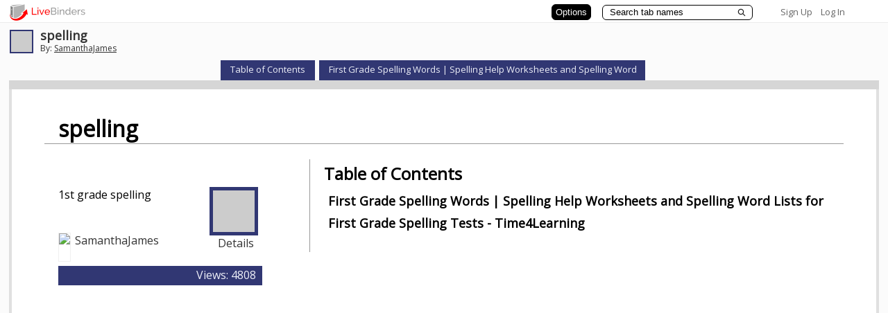

--- FILE ---
content_type: text/plain; charset=utf-8
request_url: https://www.livebinders.com/services/jsonrpc
body_size: 654
content:
{ "result" : "{\"id\":\"371581\",\"tabOff\":0,\"version\":2,\"selectedTab\":0,\"thumbnail_url\":0,\"tabs\":[{\"name\":\"First Grade Spelling Words | Spelling Help Worksheets and Spelling Word Lists for First Grade Spelling Tests - Time4Learning\",\"id\":\"3afd4c35-746a-4779-a608-cb6c2b295b77\",\"template\":{\"dimensions\":[],\"media\":[{\"added\":true,\"content_type\":\"jmi/webpage\",\"url\":\"http://www.time4learning.com/spellingwords/1st-grade-spelling-words.shtml\",\"originating_url\":\"http://www.time4learning.com/spellingwords/1st-grade-spelling-words.shtml\",\"id\":2301130,\"idx\":0,\"thumbnail_url\":\"http://open.thumbshots.org/image.pxf?url=http://www.time4learning.com/spellingwords/1st-grade-spelling-words.shtml\",\"properties\":0}],\"framesHTML\":[],\"type\":8},\"selectedSubtab\":-1}]}", "error":"", "id": 1, "jsonrpc": "2.0" }